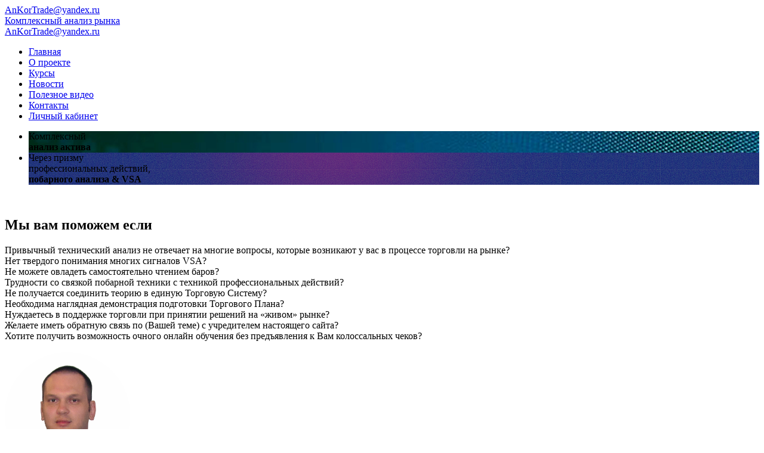

--- FILE ---
content_type: text/html; charset=UTF-8
request_url: https://ankortrade.ru/?qo=dapoksetin_kupit_v_astraxani.php
body_size: 6491
content:
<!DOCTYPE html>
<html xml:lang="ru" lang="ru">
<head>
	<meta http-equiv="X-UA-Compatible" content="IE=edge" />
	<meta name="viewport" content="user-scalable=no, initial-scale=1.0, maximum-scale=1.0, width=device-width">
	<link rel="shortcut icon" type="image/x-icon" href="/favicon.ico" />

	<meta http-equiv="Content-Type" content="text/html; charset=UTF-8" />
<meta name="robots" content="index, follow" />
<link href="/bitrix/cache/css/s1/roso/page_7e6d86645ade046bc3627b0ec640ce6c/page_7e6d86645ade046bc3627b0ec640ce6c_v1.css?16823208984708" type="text/css"  rel="stylesheet" />
<link href="/bitrix/cache/css/s1/roso/template_b922ae83475e2b9471625e3403abcb53/template_b922ae83475e2b9471625e3403abcb53_v1.css?1727090889100107" type="text/css"  data-template-style="true" rel="stylesheet" />
<script type="text/javascript">if(!window.BX)window.BX={};if(!window.BX.message)window.BX.message=function(mess){if(typeof mess==='object'){for(let i in mess) {BX.message[i]=mess[i];} return true;}};</script>
<script type="text/javascript">(window.BX||top.BX).message({'JS_CORE_LOADING':'Загрузка...','JS_CORE_NO_DATA':'- Нет данных -','JS_CORE_WINDOW_CLOSE':'Закрыть','JS_CORE_WINDOW_EXPAND':'Развернуть','JS_CORE_WINDOW_NARROW':'Свернуть в окно','JS_CORE_WINDOW_SAVE':'Сохранить','JS_CORE_WINDOW_CANCEL':'Отменить','JS_CORE_WINDOW_CONTINUE':'Продолжить','JS_CORE_H':'ч','JS_CORE_M':'м','JS_CORE_S':'с','JSADM_AI_HIDE_EXTRA':'Скрыть лишние','JSADM_AI_ALL_NOTIF':'Показать все','JSADM_AUTH_REQ':'Требуется авторизация!','JS_CORE_WINDOW_AUTH':'Войти','JS_CORE_IMAGE_FULL':'Полный размер'});</script>

<script type="text/javascript" src="/bitrix/js/main/core/core.min.js?1676309198220366"></script>

<script>BX.setJSList(['/bitrix/js/main/core/core_ajax.js','/bitrix/js/main/core/core_promise.js','/bitrix/js/main/polyfill/promise/js/promise.js','/bitrix/js/main/loadext/loadext.js','/bitrix/js/main/loadext/extension.js','/bitrix/js/main/polyfill/promise/js/promise.js','/bitrix/js/main/polyfill/find/js/find.js','/bitrix/js/main/polyfill/includes/js/includes.js','/bitrix/js/main/polyfill/matches/js/matches.js','/bitrix/js/ui/polyfill/closest/js/closest.js','/bitrix/js/main/polyfill/fill/main.polyfill.fill.js','/bitrix/js/main/polyfill/find/js/find.js','/bitrix/js/main/polyfill/matches/js/matches.js','/bitrix/js/main/polyfill/core/dist/polyfill.bundle.js','/bitrix/js/main/core/core.js','/bitrix/js/main/polyfill/intersectionobserver/js/intersectionobserver.js','/bitrix/js/main/lazyload/dist/lazyload.bundle.js','/bitrix/js/main/polyfill/core/dist/polyfill.bundle.js','/bitrix/js/main/parambag/dist/parambag.bundle.js']);
</script>
<script type="text/javascript">(window.BX||top.BX).message({'LANGUAGE_ID':'ru','FORMAT_DATE':'DD.MM.YYYY','FORMAT_DATETIME':'DD.MM.YYYY HH:MI:SS','COOKIE_PREFIX':'BITRIX_SM','SERVER_TZ_OFFSET':'10800','UTF_MODE':'Y','SITE_ID':'s1','SITE_DIR':'/','USER_ID':'','SERVER_TIME':'1768676618','USER_TZ_OFFSET':'0','USER_TZ_AUTO':'Y','bitrix_sessid':'25efd7e9ec2a7df89e2798d8388c9ac6'});</script>


<script type="text/javascript"  src="/bitrix/cache/js/s1/roso/kernel_main/kernel_main_v1.js?1682325076152878"></script>
<script type="text/javascript" src="/bitrix/js/main/jquery/jquery-1.12.4.min.js?167630788097163"></script>
<script type="text/javascript" src="/bitrix/js/main/ajax.min.js?152482713622194"></script>
<script type="text/javascript">BX.setJSList(['/bitrix/js/main/core/core_fx.js','/bitrix/js/main/session.js','/bitrix/js/main/pageobject/pageobject.js','/bitrix/js/main/core/core_window.js','/bitrix/js/main/date/main.date.js','/bitrix/js/main/core/core_date.js','/bitrix/js/main/utils.js','/local/templates/roso/components/bitrix/news.list/front_slider/script.js','/local/templates/roso/js/owl.carousel.min.js','/local/templates/roso/vendor/select2/select2.min.js','/local/templates/roso/js/common.js','/local/templates/roso/vendor/fancybox3/jquery.fancybox.min.js','/local/templates/roso/vendor/svg-inject.js']);</script>
<script type="text/javascript">BX.setCSSList(['/local/templates/roso/css/owl.carousel.min.css','/local/templates/roso/css/owl.theme.default.min.css','/local/templates/roso/revisions.css','/bitrix/templates/.default/ajax/ajax.css','/local/templates/roso/vendor/select2/select2.min.css','/local/templates/roso/vendor/fancybox3/jquery.fancybox.min.css','/local/templates/roso/css/roso-change.css','/local/templates/roso/styles.css','/local/templates/roso/template_styles.css']);</script>


<script type="text/javascript"  src="/bitrix/cache/js/s1/roso/template_d8ebcd4ebe2ecefc6dc57504d2c2ab47/template_d8ebcd4ebe2ecefc6dc57504d2c2ab47_v1.js?1682320898153828"></script>
<script type="text/javascript"  src="/bitrix/cache/js/s1/roso/page_a023773a8d51585d60ae2d6a39e2b4e8/page_a023773a8d51585d60ae2d6a39e2b4e8_v1.js?168232089845507"></script>
<script type="text/javascript">var _ba = _ba || []; _ba.push(["aid", "35d03682bd3840f4292a278fa893089b"]); _ba.push(["host", "ankortrade.ru"]); (function() {var ba = document.createElement("script"); ba.type = "text/javascript"; ba.async = true;ba.src = (document.location.protocol == "https:" ? "https://" : "http://") + "bitrix.info/ba.js";var s = document.getElementsByTagName("script")[0];s.parentNode.insertBefore(ba, s);})();</script>



  <link href="https://fonts.googleapis.com/css?family=Open+Sans:500,600,700&amp;subset=cyrillic" rel="stylesheet">
  <link href="https://fonts.googleapis.com/css?family=Roboto:300,300i,400,700&amp;subset=cyrillic" rel="stylesheet">

	<title>Анкор Трейд</title>

	<!-- Yandex.Metrika counter --> <script type="text/javascript" > (function (d, w, c) { (w[c] = w[c] || []).push(function() { try { w.yaCounter49193530 = new Ya.Metrika2({ id:49193530, clickmap:true, trackLinks:true, accurateTrackBounce:true, webvisor:true }); } catch(e) { } }); var n = d.getElementsByTagName("script")[0], s = d.createElement("script"), f = function () { n.parentNode.insertBefore(s, n); }; s.type = "text/javascript"; s.async = true; s.src = "https://mc.yandex.ru/metrika/tag.js"; if (w.opera == "[object Opera]") { d.addEventListener("DOMContentLoaded", f, false); } else { f(); } })(document, window, "yandex_metrika_callbacks2"); </script> <noscript><div><img src="https://mc.yandex.ru/watch/49193530" style="position:absolute; left:-9999px;" alt="" /></div></noscript> <!-- /Yandex.Metrika counter -->

</head>

<body class="front">
  <div id="panel"></div>

	 <!--modal-forgot-password-->
	<div style="display:none;">
	  <div id="popup-forgot-password">
		  <div class="popup_form restore_password">
		  <h1>Восстановление пароля</h1>
			<div class="popup_content">
				
<div class="popup_form forgot_password">
	<div class="form-wrapper" id="comp_471c8c098049186704e202925baa1432">
	<h1>Восстановление пароля</h1>

	
<div class="error_template">
</div>



	
<div class="user_form user_password_restore popup_form">


<!--<form name="bform" method="post" target="_top" action="/?forgot_password=yes&amp;qo=dapoksetin_kupit_v_astraxani.php">-->
<form method="post" action="/?qo=dapoksetin_kupit_v_astraxani.php" name="bform" enctype="multipart/form-data" onsubmit="return jsAjaxUtil.InsertFormDataToNode(this, 'comp_471c8c098049186704e202925baa1432', true);">
	<input type="hidden" name="bxajaxid" value="471c8c098049186704e202925baa1432" />
			<input type="hidden" name="backurl" value="/?qo=dapoksetin_kupit_v_astraxani.php" />
		<input type="hidden" name="AUTH_FORM" value="Y">
	<input type="hidden" name="TYPE" value="SEND_PWD">

	<!--<p class="password_restore_intro">Введите адрес вашей электронной почты, указанной при регистрации и вам на эту почту придет письмо.</p>-->

	<div class="form_row">
		<!--<label>E-mail</label>-->
		<div class="input_wrap">
			<input type="text" name="USER_EMAIL" placeholder="E-mail" maxlength="255" />
		</div>
		<div class="clear"></div>
	</div>

	
	
	<div class="submit_wrap">

		<div class="form_row">
			<div class="input_wrap submit">
				<input class="red_button" type="submit" name="send_account_info" value="Отправить" />
			</div>
			<div class="clear"></div>
		</div>

	</div>

</form>

</div>

	</div>
</div>
			</div>
		  </div>
	  </div>
	</div>
	<!--//modal-forgot-password-->

	<div id="wrapper">

		
	  <div class="header">
			<div class="container">
				<div class="menu-btn adaptive-content">
					<span class="menu-line"></span>
					<span class="menu-line"></span>
					<span class="menu-line"></span>
				</div>
				<div class="mail">
					<a href="mailto:AnKorTrade@yandex.ru">AnKorTrade@yandex.ru</a><br>
				</div>

				<a href="/" title="AnKor Trade" class="logo">
					<span class="text">Комплексный анализ рынка
</span>
				</a>

		    <div class="navigation"><div class="inner">
					<noindex>
					<div class="mail adaptive-content">
						<a href="mailto:AnKorTrade@yandex.ru">AnKorTrade@yandex.ru</a><br>
					</div>
					</noindex>
		    
<ul>

			<li><a href="/" class="selected">Главная</a></li>
	
			<li><a href="/about/">О проекте</a></li>
	
			<li><a href="/courses/">Курсы</a></li>
	
			<li><a href="/news/">Новости</a></li>
	
			<li><a href="/video/">Полезное видео</a></li>
	
			<li><a href="/contacts/">Контакты</a></li>
	
	
		
		<li><a class="" href="/cabinet/">Личный кабинет</a></li>

				
	</ul>
				</div></div>

			</div>

	  </div>

	  <div class="content">

			<!--<div style="display:none">
					<div id="moskow_banner">
						<a title="Семинар в Москве на тему «Работа на цель! Профессиональное чтение графиков»" href="/courses/seminar-v-moskve-na-temu-rabota-na-tsel-professionalnoe-chtenie-grafikov/">
							<img src="/local/templates/roso/images/banners/moskow-seminar-22-23.12.18.jpg" />
						</a>
					</div>
				</div>-->


            
                <div style="display:none;">
					<div id="conf_corovin">
                        <div class="close_wrap" data-fancybox-close></div>
                        <div class="conf_corovin__text">
                            <div class="conf_corovin__text-img">
                                <img src="/local/templates/roso/images/pop-person.png">
                            </div>
                            <div class="conf_corovin__text-img-captions">
                                                                <div class="conf_corovin__text-title">Приглашаю Вас принять участие в годовом практикуме: «Трейдинг-марафон 2025 года»</div>
                                <ul>
                                    <li>торговые планы по основным активам FORTS</li>
                                    <li>«инсайды» на сделки в закрытом телеграмм-канале</li>
                                    <li>поддержка по анализу ситуации на рынке «внутри дня»</li>
                                    <li>возможность задать вопрос и получить обратную связь по конкретной ситуации</li>
                                    <li>отработка теоретических и практических навыков торговли по Системе</li>
                                    <li>разбор сделок</li>
                                    <li>мощнейшая практика на протяжении года</li>
                                </ul>
                                <div class="link-popups">
                                    <a class="red_button" href="/courses/trejding-marafon-2025-goda/" target="_blank">Подробнее</a>
                                </div>
                            </div>
                        </div>
                    </div>
                </div>

                <script type="text/javascript">
				$(document).ready(function() {

					//function show_banner(){
					// 	$.fancybox.open({
					// 		src: '#conf_corovin',
					// 		type: 'inline',
					// 		baseClass: 'banner',
					// 	});
					//}


					//function show_banner_conf_corovin(){
					//	$.fancybox.open({
					//		src: '#conf_corovin',
					//		type: 'inline',
					//		smallBtn : false,
					//		toolbar  : false,
					//		animationEffect: "fade",
					//		animationDuration: 366,
					//		transitionEffect: "fade",
					//		transitionDuration: 366,
					//		touch : false,
					//		/*afterShow: function(){
					//			setTimeout(function() {
					//				$.fancybox.close()
					//			}, 5000);
					//		},*/
					//	});
					//}


					// Показываем баннер один раз в сессию

                    // if (sessionStorage.getItem('BannerOnce') !== 'true'){
                    //     setTimeout(show_banner, 1500);
                    //     sessionStorage.setItem('BannerOnce','true');
                    // }


					//if (sessionStorage.getItem('confBannerOnce') !== 'true'){
					//	setTimeout(function(){
					//		show_banner_conf_corovin();
					//	}, 1000); //3000
					//	sessionStorage.setItem('confBannerOnce', 'true');
					//}


				});
				</script>

            
			
				
				<script type="text/javascript">
				$(document).ready(function() {

					// function show_banner(){
					// 	$.fancybox.open({
					// 		src: '#moskow_banner',
					// 		type: 'inline',
					// 		baseClass: 'banner',
					// 	});
					// }

					/*
					function show_banner_conf(){
						$.fancybox.open({
							src: '#conf_moscow',
							type: 'inline',
							smallBtn : false,
							toolbar  : false,
							animationEffect: "fade",
							animationDuration: 366,
							transitionEffect: "fade",
							transitionDuration: 366,
							touch : false,
							afterShow: function(){
								setTimeout(function() {
									$.fancybox.close()
								}, 5000);
							},
						});
					}
					*/

					// Показываем баннер один раз в сессию

					// if (sessionStorage.getItem('BannerOnce') !== 'true'){
					// 	setTimeout(show_banner, 1500);
					// 	sessionStorage.setItem('BannerOnce','true');
					// }

					/*
					if (sessionStorage.getItem('confBannerOnce') !== 'true'){
						setTimeout(function(){
							show_banner_conf();
						}, 3000); //3000
						sessionStorage.setItem('confBannerOnce', 'true');
					}
					*/

				});
				</script>
			
				    <div class="column main">
				
								
<div class="front_slider">
	<ul class="slides owl-carousel">
	
		
		
		
		<li id="bx_3218110189_7" class="slide" style="background-image:url(/upload/resize_cache/iblock/6d2/1300_0_1/6d2655a415a7266e90cbae0b4866cc45.png);">

							<div class="text">
					Комплексный<br>
<b>анализ актива</b>
										
				</div>
			


		</li>
		
	
		
		
		
		<li id="bx_3218110189_8" class="slide" style="background-image:url(/upload/resize_cache/iblock/d70/1300_0_1/d7098b330f83ae5f6777c8296c904399.png);">

							<div class="text">
					Через призму<br />
профессиональных действий,<br />
<b>побарного анализа & VSA</b>
										
				</div>
			


		</li>
		
		</ul>
</div>
<br>
 <div class="front_help">
	<h2>Мы вам поможем если</h2>
	<div class="list">
							<div id="bx_651765591_9">
			Привычный <span>технический анализ не отвечает</span> на многие вопросы, которые возникают у вас в процессе торговли на рынке?		</div>
									<div id="bx_651765591_10">
			Нет твердого понимания многих <span>сигналов VSA</span>?		</div>
									<div id="bx_651765591_11">
			Не можете овладеть самостоятельно <span>чтением баров</span>?		</div>
									<div id="bx_651765591_12">
			<span>Трудности со связкой</span> побарной техники с техникой профессиональных действий?		</div>
									<div id="bx_651765591_13">
			<span>Не получается соединить теорию</span> в единую Торговую Систему?		</div>
									<div id="bx_651765591_14">
			Необходима <span>наглядная демонстрация</span> подготовки Торгового Плана?		</div>
									<div id="bx_651765591_15">
			<span>Нуждаетесь в поддержке</span> торговли при принятии решений на «живом» рынке?		</div>
									<div id="bx_651765591_16">
			<span>Желаете иметь обратную связь</span> по (Вашей теме) с учредителем настоящего сайта?&nbsp;		</div>
									<div id="bx_651765591_17">
			Хотите получить возможность <span>очного онлайн обучения</span> без предъявления к Вам колоссальных чеков?		</div>
			</div>
</div>
<br>
<div class="front_text">
	<div class="container">
 <img src="/local/templates/roso/images/front_face.png">
		<div class="text">
			 Я создал сайт по многочисленным просьбам и пожеланиям реально торгующих трейдеров, которые выстраивают свое поведение на рынке, опираясь на такие методы исследования движения цены, как <span>основы VSA, побарный анализ и действия профессиональных участников торгов</span>. Соединив указанные методики воедино, несомненно, мы получаем очень мощную базу для комплексного, всестороннего и глубокого анализа, интересующего нас актива (ликвидного).		</div>
			</div>
</div>



<div class="front_links">
	<div class="container">
		<h3>Полезные ссылки</h3>

		
						<div id="bx_1373509569_18">
				<a href="http://www.quote-spy.com/" rel="nofollow" target="_blank">www.quote-spy.com</a>
			</div>

		
						<div id="bx_1373509569_20">
				<a href="https://www.moex.com/ru/derivatives/open-positions.aspx" rel="nofollow" target="_blank">www.moex.com/ru/derivatives/open-positions.aspx</a>
			</div>

		
						<div id="bx_1373509569_21">
				<a href="http://www.option.ru/" rel="nofollow" target="_blank">www.option.ru</a>
			</div>

		
						<div id="bx_1373509569_19">
				<a href="https://ru.investing.com/economic-calendar/" rel="nofollow" target="_blank">ru.investing.com/economic-calendar</a>
			</div>

		
	</div>
</div>
          <div class="footer_push"></div>
      </div>
    </div>
  </div>

  <div class="footer">
    <div class="container">
      <div class="copyright">
        <div>© AnKor Trade, 2026</div>
<div>
  <a href="/politika-v-otnoshenii-obrabotki-personalnykh-dannykh/">Политика в отношении обработки персональных&nbsp;данных</a><br />
  <span class="adaptive-content"></span><a href="/upload/user_agreement.pdf" target="_blank">Пользовательское соглашение</a><span class="adaptive-content"></span><a href="/sposoby-oplaty/" target="_blank">Способы оплаты</a>
</div>
      </div>
      <div class="copyright_dev">
        <a class="site_lite" href="javascript:void();"></a>
        <a class="text_link" href="javascript:void();">Создание сайтов</a>
      </div>
    </div>
  </div>

</body>
</html>
